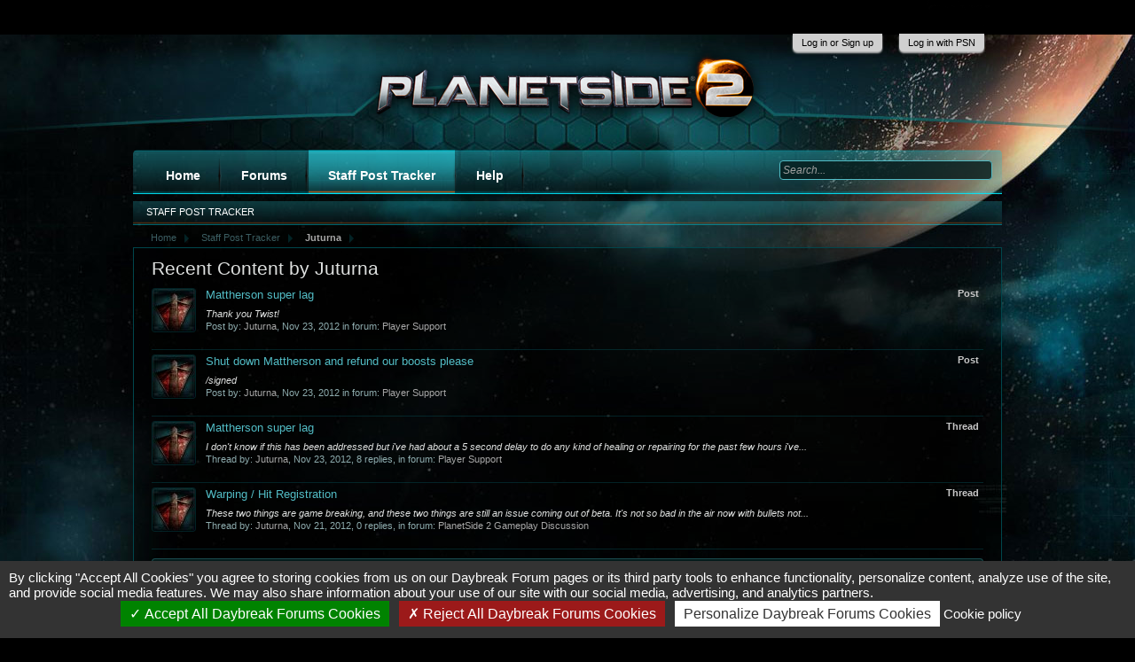

--- FILE ---
content_type: text/html; charset=UTF-8
request_url: https://forums.daybreakgames.com/ps2/index.php?members/juturna.673/recent-content
body_size: 8413
content:
<!DOCTYPE html>
<html id="XenForo" lang="en-US" dir="LTR" class="Public LoggedOut NoSidebar" xmlns:fb="http://www.facebook.com/2008/fbml">
<head>

	<meta charset="utf-8" />
	<meta http-equiv="X-UA-Compatible" content="IE=edge" />
	
		<base href="https://forums.daybreakgames.com/ps2/" />
		<script>
			var _b = document.getElementsByTagName('base')[0], _bH = "https://forums.daybreakgames.com/ps2/";
			if (_b && _b.href != _bH) _b.href = _bH;
		</script>
	



	<title>Recent Content by Juturna | PlanetSide 2 Forums</title>
	
	<noscript><style>.JsOnly { display: none !important; }</style></noscript>
	<link rel="stylesheet" href="css.php?css=xenforo,form,public&amp;style=1&amp;dir=LTR&amp;d=1758333243" />
	<link rel="stylesheet" href="css.php?css=footer_alerts,login_bar,search_results&amp;style=1&amp;dir=LTR&amp;d=1758333243" />
	
	

	
        <!-- START JS -->
	        <script src="js/tarteaucitron/tarteaucitron.js?_v=bba17b4a"></script>
	<script src="js/jquery/jquery-1.5.2.min.js"></script>	
		
	<script src="js/xenforo/xenforo.js?_v=bba17b4a"></script>

	<!-- END JS -->
        <script type="text/javascript">
  // String overrides
  var tarteaucitronCustomText = {
     // Custom text here by key in lang file 
    "privacyUrl": "Cookie policy",
  };
  tarteaucitron.init({
    "privacyUrl": "https://www.daybreakgames.com/cookies?locale=en_US", /* Privacy policy url */
    "hashtag": "#tarteaucitron", /* Open the panel with this hashtag */
    "cookieName": "tarteaucitron", /* Cookie name */
    "orientation": "bottom", /* Banner position (top - bottom) */                 
    "showAlertSmall": false, /* Show the small banner on bottom right */
    "cookieslist": true, /* Show the cookie list */         
    "closePopup": false, /* Show a close X on the banner */
    "showIcon": false, /* Show cookie icon to manage cookies */
    "adblocker": false, /* Show a Warning if an adblocker is detected */          
    "AcceptAllCta" : true, /* Show the accept all button when highPrivacy on */
    "highPrivacy": true, /* HIGHLY RECOMMANDED Disable auto consent */               
    "handleBrowserDNTRequest": false, /* If Do Not Track == 1, disallow all */
    "removeCredit": false, /* Remove credit link */
    "moreInfoLink": false, /* Show more info link */
    "useExternalCss": false, /* If false, the tarteaucitron.css file will be loaded */
    "useExternalJs": false, /* If false, the tarteaucitron.js file will be loaded */           
    "readmoreLink": "https://www.daybreakgames.com/privacy?locale=en_US", /* Change the default readmore link */
    "mandatory": false, /* Show a message about mandatory cookies */
  });

  (tarteaucitron.job = tarteaucitron.job || []).push('youtube');
  (tarteaucitron.job = tarteaucitron.job || []).push('twitterwidgetsapi');
  (tarteaucitron.job = tarteaucitron.job || []).push('facebook');
</script>
	
	<link rel="alternate" type="application/rss+xml" title="RSS feed for PlanetSide 2 Forums" href="index.php?forums/-/index.rss" />
	
	
        <LINK REL="SHORTCUT ICON" HREF="https://forums.daybreakgames.com/ps2/favicon.ico">
	<link rel="stylesheet" type="text/css" href="https://fonts.googleapis.com/css?family=PT+Sans">
	<link rel="stylesheet" type="text/css" href="https://fonts.googleapis.com/css?family=Montserrat">
<script>
$(function(){
$(".aPlus:first").hide();
						$(".aPlus").click(function(){
							$(this).next("ul").toggle();
							$(this).next("ul").next(".sHided").toggle();
							if($(this).text()=='-') {$(this).text('+');$(this).css('margin-bottom','20px');} else {$(this).text('-');$(this).css('margin-bottom','0px');}
							});
});
</script>
<style>


</style>

</head>

<body>




<fieldset id="header_bar">

</div>	
        <div class="pageWidth">
		<div class="pageContent">
                        <!-- If the user is a member but not moderator or admin -->
			
                                <span class="itemLabel"></span>
                        
                        <!-- If the user is a moderator or an admin-->
			
			
		</div>
	</div>
</fieldset>


	

<div id="loginBar">
	<div class="pageWidth">
		<div class="pageContent">	
<div style="position: relative; left: -115px;">	
			<h3 id="loginBarHandle">
				<label for="PSNLoginControl"><a href="index.php?login/login" class="concealed noOutline">Log in or Sign up</a></label>
			</h3>
</div>
			<h3 id="loginBarHandle">
				<label for="CASLoginControl"><a href="https://auth.api.sonyentertainmentnetwork.com/2.0/oauth/authorize?service_entity=urn:service-entity:psn&response_type=code&client_id=c193a836-d704-43da-8c7b-f33107b67711&scope=psn:s2s&redirect_uri=https://forums.daybreakgames.com/ps2/psnauth.php" class="concealed noOutline">Log in with PSN</a></label>
			</h3>
			
			<span class="helper"></span>
		</div>
	</div>
</div>

<!--[if IE 7]>
<div style="position:absolute; width: 300px, height: 150px; background-color: #d43535; top:38px; left: 400px; color: #FFF; font-size: 15px; padding: 5px;">
Hey there, looks like you're using an outdated browser.<br /> Functions and graphics of this forum 
may not work correctly,<br /> so please update to the most current! <br />NOTE FOR INTERNET EXPLORER USERS:<br />Make sure <a href="http://windows.microsoft.com/en-US/windows7/How-to-use-Compatibility-View-in-Internet-Explorer-9" target="blank">compatibility mode</a> is turned off.
</div>
<![endif]-->
<div id="headerMover">
	<div id="headerProxy"></div>

<!-- top breadcrumb, top ctrl -->







<div class="breadBoxTop">
		<!---->		
		

<nav>
	
		
			
		
	

	<fieldset class="breadcrumb">
		<a href="index.php?misc/quick-navigation-menu" class="OverlayTrigger jumpMenuTrigger" data-cacheOverlay="true" title="Open quick navigation"><!--Jump to...--></a>
			
		<div class="boardTitle"><strong>PlanetSide 2 Forums</strong></div>
		
		<span class="crumbs">
			
				<span class="crust" itemscope="itemscope" itemtype="http://data-vocabulary.org/Breadcrumb">
					<a href="http://www.planetside2.com/" class="crumb" rel="up" itemprop="url"><span itemprop="title">Home</span></a>
					<span class="arrow"><span></span></span>
				</span>
			
			
			
				<span class="crust" itemscope="itemscope" itemtype="http://data-vocabulary.org/Breadcrumb">
					<a href="https://forums.daybreakgames.com/ps2/index.php?members/" class="crumb" rel="up" itemprop="url"><span itemprop="title">Staff Post Tracker</span></a>
					<span class="arrow"><span>&gt;</span></span>
				</span>
			
			
			
				
					<span class="crust" itemscope="itemscope" itemtype="http://data-vocabulary.org/Breadcrumb">
						<a href="https://forums.daybreakgames.com/ps2/index.php?members/juturna.673/" class="crumb" rel="up" itemprop="url"><span itemprop="title">Juturna</span></a>
						<span class="arrow"><span>&gt;</span></span>
					</span>
				
			
		</span>
	</fieldset>
</nav>		
</div>


<div id="content" class="member_recent_content">
	<div class="pageWidth">
		<div class="pageContent">
			<!-- main content area -->
			
			
			
			

				
                          	
			        
      			           
     			        
                        
						
						
												
							<!-- h1 title, description -->
							<div class="titleBar">
								<div id="titleBar_Helper"><h1>Recent Content by Juturna                                                                     
                                                                </h1>
                                                                
								</div>
								
							</div>
						
						
						
						
						
						<!-- main template -->
						





<div>


	<ol>
	
		<li id="post-642297" class="searchResult post primaryContent" data-author="Juturna">

	<div class="listBlock posterAvatar"><a href="index.php?members/juturna.673/" class="avatar Av673s" data-avatarHtml="true"><img src="data/avatars/s/0/673.jpg?1351218259" width="48" height="48" alt="Juturna" /></a></div>

	<div class="listBlock main">
		<div class="titleText">
			<span class="contentType">Post</span>
			<h3 class="title"><a href="index.php?posts/642297/">Mattherson super lag</a></h3>
		</div>

		<blockquote class="snippet">
			<a href="index.php?posts/642297/">Thank you Twist!</a>
		</blockquote>

		<div class="meta">
			Post by: <a href="index.php?members/juturna.673/" class="username">Juturna</a>,
			<span class="DateTime" title="Nov 23, 2012 at 12:18 PM">Nov 23, 2012</span>
			in forum: <a href="index.php?forums/player-support.29/">Player Support</a>
		</div>
	</div>
</li>
	
		<li id="post-642213" class="searchResult post primaryContent" data-author="Juturna">

	<div class="listBlock posterAvatar"><a href="index.php?members/juturna.673/" class="avatar Av673s" data-avatarHtml="true"><img src="data/avatars/s/0/673.jpg?1351218259" width="48" height="48" alt="Juturna" /></a></div>

	<div class="listBlock main">
		<div class="titleText">
			<span class="contentType">Post</span>
			<h3 class="title"><a href="index.php?posts/642213/">Shut down Mattherson and refund our boosts please</a></h3>
		</div>

		<blockquote class="snippet">
			<a href="index.php?posts/642213/">/signed</a>
		</blockquote>

		<div class="meta">
			Post by: <a href="index.php?members/juturna.673/" class="username">Juturna</a>,
			<span class="DateTime" title="Nov 23, 2012 at 12:07 PM">Nov 23, 2012</span>
			in forum: <a href="index.php?forums/player-support.29/">Player Support</a>
		</div>
	</div>
</li>
	
		<li id="thread-50891" class="searchResult thread primaryContent" data-author="Juturna">

	<div class="listBlock posterAvatar"><a href="index.php?members/juturna.673/" class="avatar Av673s" data-avatarHtml="true"><img src="data/avatars/s/0/673.jpg?1351218259" width="48" height="48" alt="Juturna" /></a></div>

	<div class="listBlock main">
		<div class="titleText">
			<span class="contentType">Thread</span>
			<h3 class="title"><a href="index.php?threads/mattherson-super-lag.50891/">Mattherson super lag</a></h3>
		</div>

		<blockquote class="snippet">
			<a href="index.php?threads/mattherson-super-lag.50891/">I don't know if this has been addressed but i've had about a 5 second delay to do any kind of healing or repairing for the past few hours i've...</a>
		</blockquote>

		<div class="meta">
			Thread by: <a href="index.php?members/juturna.673/" class="username">Juturna</a>,
			<span class="DateTime" title="Nov 23, 2012 at 11:37 AM">Nov 23, 2012</span>,
			8 replies,
			in forum: <a href="index.php?forums/player-support.29/">Player Support</a>
		</div>
	</div>

</li>
	
		<li id="thread-48950" class="searchResult thread primaryContent" data-author="Juturna">

	<div class="listBlock posterAvatar"><a href="index.php?members/juturna.673/" class="avatar Av673s" data-avatarHtml="true"><img src="data/avatars/s/0/673.jpg?1351218259" width="48" height="48" alt="Juturna" /></a></div>

	<div class="listBlock main">
		<div class="titleText">
			<span class="contentType">Thread</span>
			<h3 class="title"><a href="index.php?threads/warping-hit-registration.48950/">Warping / Hit Registration</a></h3>
		</div>

		<blockquote class="snippet">
			<a href="index.php?threads/warping-hit-registration.48950/">These two things are game breaking, and these two things are still an issue coming out of beta. It's not so bad in the air now with bullets not...</a>
		</blockquote>

		<div class="meta">
			Thread by: <a href="index.php?members/juturna.673/" class="username">Juturna</a>,
			<span class="DateTime" title="Nov 21, 2012 at 2:45 PM">Nov 21, 2012</span>,
			0 replies,
			in forum: <a href="index.php?forums/planetside-2-gameplay-discussion.32/">PlanetSide 2 Gameplay Discussion</a>
		</div>
	</div>

</li>
	
	</ol>
	<div class="sectionFooter">
		<ul class="listInline bulletImplode">
			
			<li><a href="index.php?search/member&amp;user_id=673">Find all content by Juturna</a></li>
			<li><a href="index.php?search/member&amp;user_id=673&amp;content=thread">Find all threads by Juturna</a></li>
			
		</ul>
	</div>


</div>
						
						
						
						
							<!-- login form, to be moved to the upper drop-down -->
							
						
						
					
                        
							
		</div>
	</div>
</div>


			


<header>
	
<div id="header">
	<div id="logoBlock">
	<div class="pageWidth">
		<div class="pageContent">
                        
                        
			<div id="logo"><a href="http://www.planetside2.com/">
				<span></span>
				<img src="styles/PS2/gameLogo.png" alt="PlanetSide 2 Forums" />
			</a></div>   
                        
                        
                        

			<span class="helper"></span>
		</div>
	</div>
</div>
	

<div id="navigation" class="pageWidth">
	<div class="pageContent">
		<nav>

<div class="navTabs">
	<ul class="publicTabs">
	
		<!-- home -->
		
            <li class="navTab home PopupClosed">
                <a href="http://www.planetside2.com/" class="navLink">Home</a>
            </li>
        
		
		<!-- extra tabs: home -->
		

		
		
		<!-- forums -->
		

			<li class="navTab forums Popup PopupControl PopupClosed">
			
				
				   <a href="https://forums.daybreakgames.com/ps2/index.php" class="navLink">Forums</a>
				

				<div class="Menu JsOnly tabMenu">
					<div class="primaryContent menuHeader">
						<h3>Forums</h3>
						<div class="muted">Quick Links</div>
					</div>

					<ul class="secondaryContent blockLinksList">
					
						
						<li><a href="index.php?search/&amp;type=post">Search Forums</a></li>
						
						<li><a href="index.php?find-new/threads">What's New?</a></li>

					
					</ul>
				</div>
			</li>
		
		
		<!-- extra tabs: middle -->
		
		
		
		<!-- members -->
		
			<li class="navTab members selected">

							  
					 <div class="navLink">
						<a href="index.php?recent-activity/" class="navDivLink">Staff Post Tracker</a>
					 </div>			  
							

				<div class="tabLinks">
					<div class="primaryContent menuHeader">
						<h3>Staff Post Tracker</h3>
						<div class="muted">Quick Links</div>
					</div>
					<ul class="secondaryContent blockLinksList">
									
						<li><a href="index.php?recent-activity/">Staff Post Tracker</a></li>

					
					</ul>
				</div>
			</li>
				
		
		<!-- help -->
		
			<li class="navTab help Popup PopupControl PopupClosed">

				
				   <a href="https://forums.daybreakgames.com/ps2/index.php?help/" class="navLink">Help</a>
					

				<div class="Menu JsOnly tabMenu">
					<div class="primaryContent menuHeader">
						<h3>Help</h3>
						<div class="muted">Quick Links</div>
					</div>
					<ul class="secondaryContent blockLinksList">
					
						<li><a href="index.php?help/smilies">Smilies</a></li>
						<li><a href="index.php?help/bb-codes">BB Codes</a></li>
						<li><a href="index.php?help/trophies">Trophies</a></li>

					
					</ul>
				</div>
			</li>
		
		
		
		<!-- extra tabs: end -->
		
		
		
		<!-- no selection -->
		
		
	</ul>
<!-- navigation_visitor_tab include here -->
	





<div id="searchBar" class="pageWidth">
	
	<fieldset id="QuickSearch">
		<form action="index.php?search/search" method="post" class="formPopup">
			
			<div class="primaryControls">
				<!-- block: primaryControls -->
				<input type="search" name="keywords" value="" class="textCtrl" placeholder="Search..." results="0" title="Enter your search and hit enter" id="QuickSearchQuery" />				
				<!-- end block: primaryControls -->
			</div>
			
			<div class="secondaryControls">
				<div class="controlsWrapper">
				
					<!-- block: secondaryControls -->
					<dl class="ctrlUnit">
						<dt></dt>
						<dd><ul>
							<li><label><input type="checkbox" name="title_only" value="1"
								id="search_bar_title_only" class="AutoChecker"
								data-uncheck="#search_bar_thread" /> Search titles only</label></li>
						</ul></dd>
					</dl>
				
					<dl class="ctrlUnit">
						<dt><label for="searchBar_users">Posted by Member:</label></dt>
						<dd>
							<input type="text" name="users" value="" class="textCtrl AutoComplete" id="searchBar_users" />
							<p class="explain">Separate names with a comma.</p>
						</dd>
					</dl>
				
					<dl class="ctrlUnit">
						<dt><label for="searchBar_date">Newer Than:</label></dt>
						<dd><input type="date" name="date" value="" class="textCtrl" id="searchBar_date" /></dd>
					</dl>
					
					
				</div>
				<!-- end block: secondaryControls -->
				
				<dl class="ctrlUnit submitUnit">
					<dt></dt>
					<dd>
						<input type="submit" value="Search" class="button primary Tooltip" title="Find Now" />
						<div class="Popup" id="commonSearches">
							<a rel="Menu" class="button NoPopupGadget Tooltip" title="Useful Searches" data-tipclass="flipped"><span class="arrowWidget"></span></a>
							<div class="Menu">
								<div class="primaryContent menuHeader">
									<h3>Useful Searches</h3>
								</div>
								<ul class="secondaryContent blockLinksList">
									<!-- block: useful_searches -->
									<li><a href="index.php?find-new/threads&amp;recent=1">Recent Threads</a></li>
									
									<!-- end block: useful_searches -->
								</ul>
							</div>
						</div>
						<a href="index.php?search/" class="button moreOptions Tooltip" title="Advanced search" data-offsetx="-100">More...</a>
					</dd>
				</dl>
				
			</div>
			
			<input type="hidden" name="_xfToken" value="" />
		</form>		
	</fieldset>
	
</div>	

</div>

<span class="helper"></span>	
			
		</nav>	
	</div>
</div>		
</div>

	
	
</header>

</div>

<footer>
	


<div class="footer">
	<div class="pageWidth">
		<div class="pageContent">
                   <div id="footer_wrapper">
			
			
			<ul class="footerLinks">
			
			<li><a href="http://www.planetside2.com">Home</a></li>
				<li><a target="_top" href="https://www.daybreakgames.com/legal?locale=en_US" id="footerTextLink_legal">Legal &amp; Copyright Notices</a></li>
				<li><a target="_top" href="https://www.daybreakgames.com/privacy?locale=en_US" id="footerTextLink_privacy">Privacy Policy</a></li>
				<li><a target="_top" href="https://www.daybreakgames.com/terms-of-service?locale=en_US" id="footerTextLink_terms">Terms of Service</a></li>
				<li><a target="_top" href="https://www.daybreakgames.com/photosensitive?locale=en_US" id="footerTextLink_warning">Photosensitive Warning</a></li>
				<li><a href="/ps2/index.php?members/juturna.673/recent-content#tarteaucitron" id="footerTextLink_cookieSettings">Cookie Preferences</a></li>
				<li><a href="index.php?forums/-/index.rss" rel="alternate" class="globalFeed" target="_blank"
					title="RSS feed for PlanetSide 2 Forums">RSS</a></li>
			
			</ul>
			
			<span class="helper"></span>
                     </div>
		</div>
	</div>
</div>

<div class="footerLegal">
	<div class="pageWidth">
		<div class="pageContent">
			
			<div id="copyright">©<script>document.write(new Date().getFullYear())</script> Daybreak Game Company LLC. the Daybreak Game Company logo and PlanetSide are registered trademarks of Daybreak Game Company LLC.<br/><br/><a href="https://www.esrb.org/confirm/soe-confirmation.jsp" target="blank"><img alt="ESRB" src="styles/PS2/esrb.jpg" border="0" /></a> <br/>
			</div>


		</div>
	</div>	
</div>



<div id="footerAlerts">
  <div class="footer-alert legal-update-notice" style="display: none;">
    <div class="footer-alert-header">
      <h6>Privacy Policy Changes<div class="footer-alert-close"></div></h6>
    </div>
    <div class="footer-alert-body">
      <p>We have updated our <a href="https://www.daybreakgames.com/privacy" target="_blank">Privacy Policy</a>. Please take a moment to familiarize yourself with our privacy practices.<br><br>If you are a resident of California, please view our <a href="https://www.daybreakgames.com/privacy?locale=en_US#privacyCalifornia" target="_blank">California Privacy Disclosure</a>.</p>
    </div>
  </div>
  <script type="text/javascript">
    window.DGC = window.DGC || {};
    window.DGC.legalUpdate = {};
    window.DGC.legalUpdate.lastUpdate = "2019-12-20";
    window.DGC.legalUpdate.noticeDuration = 60;
  </script>
</div>

<script>
$(document).ready(function() {
  'use strict';

  function getCookie(sKey) {
    if (!sKey) { return null; }
    return decodeURIComponent(document.cookie.replace(new RegExp("(?:(?:^|.*;)\\s*" + encodeURIComponent(sKey).replace(/[\-\.\+\*]/g, "\\$&") + "\\s*\\=\\s*([^;]*).*$)|^.*$"), "$1")) || null;
  }

  function setCookie(sKey, sValue, vEnd, sPath, sDomain, bSecure) {
    if (!sKey || /^(?:expires|max\-age|path|domain|secure)$/i.test(sKey)) { return false; }
    var sExpires = "";
    if (vEnd) {
      switch (vEnd.constructor) {
        case Number:
          sExpires = vEnd === Infinity ? "; expires=Fri, 31 Dec 9999 23:59:59 GMT" : "; max-age=" + vEnd;
          break;
        case String:
          sExpires = "; expires=" + vEnd;
          break;
        case Date:
          sExpires = "; expires=" + vEnd.toUTCString();
          break;
      }
    }
    document.cookie = encodeURIComponent(sKey) + "=" + encodeURIComponent(sValue) + sExpires + (sDomain ? "; domain=" + sDomain : "") + (sPath ? "; path=" + sPath : "") + (bSecure ? "; secure" : "");
    return true;
  }

  var MILLISECONDS_PER_DAY = 1000 * 60 * 60 * 24;
  var legalNoticeStart = new Date(window.DGC.legalUpdate.lastUpdate).getTime();
  var legalNoticeEnd = legalNoticeStart + (window.DGC.legalUpdate.noticeDuration * MILLISECONDS_PER_DAY);
  var currentDate = Date.now();
  var lastAcknowledged = getCookie('wdlLglUpd');
  var lastAcknowledgedDate = new Date(lastAcknowledged).getTime();

  function leadingZero(number) {
    return ('0' + number.toString()).slice(-2);
  }

  function showNotice() {
    $('.legal-update-notice').show();

    $('.legal-update-notice .footer-alert-close').click(function() {
      var acceptedDate = new Date();
      var acceptedDateString = acceptedDate.getFullYear() + '-' +
        leadingZero(acceptedDate.getMonth() + 1) + '-' +
        leadingZero(acceptedDate.getDate());

      $('.legal-update-notice').animate(
        { height: 0 },
        'fast',
        function() {
          $(this).remove();
        }
      );

      setCookie('wdlLglUpd', acceptedDateString, window.DGC.legalUpdate.noticeDuration * 24 * 60 * 60);
    });
  }

  if (currentDate >= legalNoticeStart && currentDate < legalNoticeEnd) {
    if (!lastAcknowledged || isNaN(lastAcknowledgedDate) || lastAcknowledgedDate < legalNoticeStart) {
      showNotice();
    }
  }
});
</script>


</footer>

<script>


jQuery.extend(true, XenForo,
{
	visitor: { user_id: 0 },
	serverTimeInfo:
	{
		now: 1768961815,
		today: 1768896000,
		todayDow: 2
	},
	_lightBoxUniversal: "0",
	_enableOverlays: "1",
	_animationSpeedMultiplier: "1",
	_overlayConfig:
	{
		top: "10%",
		speed: 200,
		closeSpeed: 100,
		mask:
		{
			color: "rgb(255, 255, 255)",
			opacity: "0.8",
			loadSpeed: 200,
			closeSpeed: 100
		}
	},
	_ignoredUsers: [],
	_loadedScripts: {"search_results":true,"login_bar":true,"footer_alerts":true},
	_cookieConfig: { path: "/", domain: "", prefix: "xf_ps2_"},
	_csrfToken: "",
	_csrfRefreshUrl: "index.php?login/csrf-token-refresh",
	_jsVersion: "bba17b4a"
});
jQuery.extend(XenForo.phrases,
{
	cancel: "Cancel",

	a_moment_ago:    "A moment ago",
	one_minute_ago:  "1 minute ago",
	x_minutes_ago:   "%minutes% minutes ago",
	today_at_x:      "Today at %time%",
	yesterday_at_x:  "Yesterday at %time%",
	day_x_at_time_y: "%day% at %time%",

	day0: "Sunday",
	day1: "Monday",
	day2: "Tuesday",
	day3: "Wednesday",
	day4: "Thursday",
	day5: "Friday",
	day6: "Saturday",

	_months: "January,February,March,April,May,June,July,August,September,October,November,December",
	_daysShort: "Sun,Mon,Tue,Wed,Thu,Fri,Sat",

	following_error_occurred: "The following error occurred",
	server_did_not_respond_in_time_try_again: "The server did not respond in time. Please try again.",
	logging_in: "Logging in",
	click_image_show_full_size_version: "Click this image to show the full-size version.",
	show_hidden_content_by_x: "Show hidden content by {names}"
});

// Facebook Javascript SDK
XenForo.Facebook.appId = "";
XenForo.Facebook.forceInit = false;


</script>




</body>
</html>

--- FILE ---
content_type: text/css; charset=utf-8
request_url: https://forums.daybreakgames.com/ps2/css.php?css=footer_alerts,login_bar,search_results&style=1&dir=LTR&d=1758333243
body_size: 2974
content:
@CHARSET "UTF-8";

/* --- footer_alerts.css --- */

#footerAlerts {
  bottom: 0;
  left: 0;
  position: fixed;
  right: 0;
  z-index: 900;
}

.footer-alert {
  display: none;
  font: 12px Arial, Helvetica, sans-serif;
  letter-spacing: normal;
  text-align: left;
}

.footer-alert-header,
.footer-alert-body {
  padding: 5px 10px;
}

.footer-alert-header h6,
.footer-alert-body p {
  font-family: inherit;
  font-size: inherit;
  margin: 0 auto;
  max-width: 1100px;
}

.footer-alert-header {
  background: #1b1b1b;
}

.footer-alert-header h6 {
  color: white;
  font-weight: bold;
  line-height: 18px;
}

.footer-alert-close {
  background: url('[data-uri]') left top no-repeat;
  cursor: pointer;
  display: inline-block;
  height: 17px;
  margin-left: 15px;
  vertical-align: -20%;
  width: 16px;
}

.footer-alert-close:hover {
  background-position: left bottom;
}

.footer-alert-body {
  background: #272828;
}

.footer-alert:not(:last-of-type) .footer-alert-body {
  padding-bottom: 15px;
}

.footer-alert-body p {
  color: #acabab;
  line-height: normal;
  padding: 0;
}

.footer-alert-body a:link {
  color: #0e78c9;
  font-weight: normal;
  text-decoration: none;
}

.footer-alert-body a:hover {
  color: #349eef;
  text-decoration: underline;
}


/* --- login_bar.css --- */

/** Login bar basics **/

#loginBar
{
	color: rgba(9,123,133,0.27);
background-color: rgb(0, 0, 0);
position: relative;
z-index: 1;

}

	#loginBar .pageContent
	{
		padding-top: 0;
		position: relative;
		_height: 0px;

                color: rgb(191, 191, 191);
               

	}

	#loginBar a
	{
		color: rgb(191, 191, 191);

	}

	#loginBar form
	{
		padding: 5px 0;
margin: 0 auto;
display: none;
line-height: 20px;
position: relative;
width: 500px;
height: 151px;

	}
	
		#loginBar .xenForm .ctrlUnit,		
		#loginBar .xenForm .ctrlUnit dt label
		{
			margin: 0;
			border: none;
		}
	
		#loginBar .xenForm .ctrlUnit dt
		{
			width: 220px;
		}
		
		#loginBar .xenForm .ctrlUnit dd
		{
			position: relative;
			width: 250px;
		}

	#loginBar .xenForm .ctrlUnit dd .textCtrl,
	#loginBar .passwordOptions
	{
		width: 250px;
		box-sizing: border-box; -webkit-box-sizing: border-box; -moz-box-sizing: border-box; -ms-box-sizing: border-box;
	}
	
	#loginBar .lostPassword
	{
		margin-top: 28px;
		font-size: 11px;
	}

	#loginBar .lostPasswordLogin
	{
		font-size: 11px;
	}
	
	#loginBar .rememberPassword
	{
		font-size: 11px;
	}

	#loginBar .textCtrl
	{
		
	}
	
	#loginBar .textCtrl[type=text]
	{
		font-weight: bold;
font-size: 18px;

	padding: 0 10px 0 10px;       
	}

	#loginBar .textCtrl:-webkit-autofill /* http://code.google.com/p/chromium/issues/detail?id=1334#c35 */
	{
		background:  !important;
		color: ;
	}

	#loginBar .textCtrl:focus
	{
		background-color: rgb(8, 33, 36);
border-style: solid;
border-color: rgb(19, 62, 67);

	

	}
	
	#loginBar input.textCtrl.disabled
	{
		background-color: #ccc;
border-style: dashed;

	}
	
	#loginBar .button
	{
		min-width: 85px;
		*width: 85px;
	}
	
		#loginBar .button.primary
		{
			font-weight: bold;
		}
		
/** changes when eAuth is present **/

#loginBar form.eAuth
{
	width: 700px; /* normal width + 170px */
}

	#loginBar form.eAuth .ctrlWrapper
	{
		border-right: 1px solid rgb(43,154,165);
		margin-right: 200px;
		box-sizing: border-box; -webkit-box-sizing: border-box; -moz-box-sizing: border-box; -ms-box-sizing: border-box;
	}

	#loginBar form.eAuth #eAuthUnit
	{
		position: absolute;
		top: 0px;
		right: 0px;
	}

		#eAuthUnit li

		{
			margin-top: 10px;

		}
	
			#eAuthUnit li a
			{
				width: 180px;
				box-sizing: border-box; -webkit-box-sizing: border-box; -moz-box-sizing: border-box; -ms-box-sizing: border-box;
			}
	
/** handle **/

#loginBar #loginBarHandle
{
	font-size: 11px;
color: rgba(9,123,133,0.27);
background-color: #d0d0d0;
padding: 0 10px;
margin-right: 20px;
border-bottom-right-radius: 5px; -webkit-border-bottom-right-radius: 5px; -moz-border-radius-bottomright: 5px; -khtml-border-bottom-right-radius: 5px;
border-bottom-left-radius: 5px; -webkit-border-bottom-left-radius: 5px; -moz-border-radius-bottomleft: 5px; -khtml-border-bottom-left-radius: 5px;
position: absolute;
right: 0px;
bottom: -19px;
text-align: center;
z-index: 1;
line-height: 20px;
box-shadow: 0px 2px 2px #bcbcbc; -webkit-box-shadow: 0px 2px 2px #bcbcbc; -moz-box-shadow: 0px 2px 2px #bcbcbc; -khtml-box-shadow: 0px 2px 2px #bcbcbc;

}
#loginBarHandle a {
color: #000 !important;
}

/* --- search_results.css --- */

.searchResultsList
{
}

.searchResultSummary
{
	overflow: hidden; zoom: 1;
}

	.searchResultSummary .resultCount
	{
		float: left;
	}
	
	.searchResultSummary .nextLink
	{
		float: right;
	}
	
.olderMessages
{
	padding: 5px 10px;
	font-size: 11px;
	text-align: center;
}

.searchResult
{
	border-bottom:  1px solid rgb(9,123,133); border-bottom:  1px solid rgba(9,123,133, 0.27); _border-bottom:  1px solid rgb(9,123,133);
	padding: 0;
	padding-bottom: 10px;
	overflow: hidden; zoom: 1;
}

	.searchResult .avatar
	{
		float: left;
		margin: 5px 0;
	}
	
	.searchResult .avatar img
	{
		/*width: 36px;*/
	}
	
	.searchResult .main
	{
		padding: 5px;
		margin-left: 56px;
	}
	
	.searchResult .titleText
	{
		overflow: hidden; zoom: 1;
		margin-bottom: 5px;
	}
	
		.searchResult .title
		{



			font-size: 13px;
font-family: Arial, sans-serif;
float: left;

		}
		
			.searchResult .contentType
			{
				float: right;
				color: rgb(200, 200, 200);
				font-weight: bold;
				font-size: 11px;
			}
	
	.searchResult .meta
	{
		margin-bottom: 2px;
		font-size: 11px;
		color: rgb(142, 172, 174);
		overflow: hidden; zoom: 1;
	}
	
		.searchResult .meta a
		{
			color: rgb(167, 167, 167);
		}
	
	.searchResult .snippet
	{
		margin-top: 5px;
		
		font-size: 10pt;
font-family: Arial;
line-height: 1.5;
;
		
		font-size: 11px;
		font-style: italic;
	}
	
		.searchResult .snippet a
		{
			color: rgb(222,224,223);
			text-decoration: none;
			font-size: 11px;
		}

.searchWarnings
{
	color: rgb(167, 167, 167);
	font-size: 11px;
}

.sidebar .avatarList.userResults .avatar img
{
	width: auto;
	height: auto;
}
